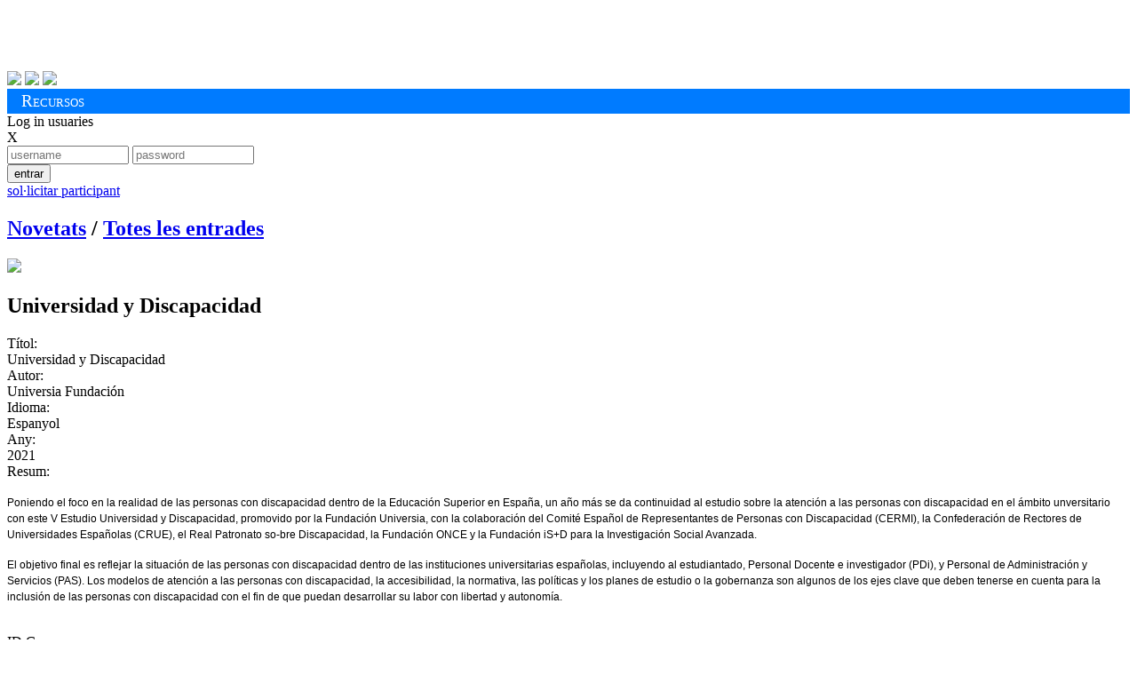

--- FILE ---
content_type: text/html; charset=utf-8
request_url: https://alumnatub.gapei.ub.edu/DMBI/000631/miraun.html?lang=CAT&rstrcc=DMBI_8:LEDIMSOC%7CLEDIMSOC%7CLEDIMSOC%7C-11:3%7C3&ordena=DMBI_4&plantilla=DMBI_reg
body_size: 23685
content:
<!DOCTYPE HTML>
<html>
<head>
<title>Publicacions de l'Observatori de l'Estudiant UB </title>
<meta charset="utf-8">
<meta content="width=device-width, initial-scale=1.0" name="viewport">
<meta name="author" content="Observatori Estudiant UB, plataforma desenvolupada per GAPEI UB">
<meta name="description" content="">
<meta name="keywords" content="">
<!-- ja venen donats pel cms anterior -->
<link href="https://alumnatub.gapei.ub.edu/www-app/css/publicacions_est_files/screen.css" type="text/css" rel="stylesheet" media="screen">
<link href="https://alumnatub.gapei.ub.edu/www-app/css/publicacions_est_files/observatori.css" rel="stylesheet" type="text/css" media="screen">
<!-- -->
<link rel="stylesheet" type="text/css" media="screen"  href="https://alumnatub.gapei.ub.edu/www-app/css/bootstrap_obub.css" >
<!--<link rel="stylesheet" type="text/css" media="screen"  href="https://alumnatub.gapei.ub.edu/www-app/css/generics/basic.css" >-->
<link rel="stylesheet" type="text/css" media="screen"  href="https://alumnatub.gapei.ub.edu/www-app/css/generics/bootstrap-glyphicons.css" >
<link rel="stylesheet" type="text/css" media="screen"  href="https://alumnatub.gapei.ub.edu/www-app/css/generics/fontello.css" > <!--icones fontello.com-->
<link rel="stylesheet" type="text/css" media="screen"  href="https://alumnatub.gapei.ub.edu/www-app/js/generics/select2/select2.css" >
<!-- <link rel="stylesheet" type="text/css" media="screen"  href="https://alumnatub.gapei.ub.edu/www-app/css/glyphicon.css" > -->
<link rel="stylesheet" type="text/css" media="screen"  href="https://alumnatub.gapei.ub.edu/www-app/css/alumnatub.css" >
<!-- OB ub -->
<link href="https://alumnatub.gapei.ub.edu/www-app/css/publicacions_est_files/print.css" type="text/css" rel="stylesheet" media="print">
<link href="https://alumnatub.gapei.ub.edu/www-app/css/publicacions_est_files/ie.css" type="text/css" rel="stylesheet">
<link href="https://alumnatub.gapei.ub.edu/www-app/css/publicacions_est_files/css.css" rel="stylesheet" type="text/css" media="screen">
</head>
<body>
<!--- OB ub -->
<div id="obub" class="container">
<!-- header -->
<div id="header">
<h1>
<a href="http://www.ub.edu/" target="_blank"><img alt="" src="https://alumnatub.gapei.ub.edu/www-app/css/publicacions_est_files/logo_ub.png" style="width: 250px"></a>
<a href="https://www.ub.edu/portal/web/observatori-estudiants/"><img alt="" src="https://alumnatub.gapei.ub.edu/www-app/css/publicacions_est_files/logo_bw.png"></a>
</h1>
<div id="social">
<a href="https://twitter.com/#%21/UB_endirecte" target="_blank"><img src="https://alumnatub.gapei.ub.edu/www-app/css/publicacions_est_files/twitter_btn_color.png"></a>
<a href="http://www.facebook.com/UniversitatdeBarcelona" target="_blank"><img src="https://alumnatub.gapei.ub.edu/www-app/css/publicacions_est_files/facebook_btn_color.png"></a>
<a href="http://www.youtube.com/ub" target="_blank"><img src="https://alumnatub.gapei.ub.edu/www-app/css/publicacions_est_files/youtube_btn_color.png"></a>
</div>
</div> <!-- /#header -->
<div style="background-color: #007bff; padding: 0.2rem 1rem;">
<span style="font-variant: small-caps; font-size: 1.2rem; color: #fff">Recursos</span>
</div>
<!--
<div id="navegacion">
<ul id="menu_principal">
<li class="menu_102"><a href="http://observatoriestudiant.alumnatub.cat/observatori" title="Observatori"><span>Observatori</span></a></li> <li class="menu_138"><a href="http://observatoriestudiant.alumnatub.cat/estudiants" title="Estudiants"><span>Estudiants</span></a></li> <li class="menu_89"><a href="http://observatoriestudiant.alumnatub.cat/participacio" title="Participació"><span>Participació</span></a></li> <li class="menu_90"><a href="http://observatoriestudiant.alumnatub.cat/dimensio_social" title="Dimensió social"><span>Dimensió social</span></a></li> <li class="menu_92"><a href="http://observatoriestudiant.alumnatub.cat/inserciosl" title="Inserció sociolaboral"><span>Inserció sociolaboral</span></a></li> <li class="menu_93 lia active"><a href="http://observatoriestudiant.alumnatub.cat/recursos_estudiants" title="Recursos" class="a"><span>Recursos</span></a></li> <li class="menu_192"><a href="http://observatoriestudiant.alumnatub.cat/forman_part" title="Forma'n part!"><span>Forma'n part!</span></a></li> <li class="menu_70 ultima"><a href="http://observatoriestudiant.alumnatub.cat/contacte" title="Contacte"><span>Contacte</span></a></li>
</ul>
</div>
<div class="m-verde" id="subnav">
<ul id="menu_secundario">
<ul> <li class="menu_95"><a href="http://observatoriestudiant.alumnatub.cat/recursos_estudiants/enllacos" title="EnllaÃ§os"><span>Enllaços</span></a></li>
<li class="menu_127"><a href="http://observatoriestudiant.alumnatub.cat/recursos_estudiants/convocatries" title="ConvocatÃ²ries"><span>Convocatòries</span></a></li>
<li class="menu_128"><a href="http://observatoriestudiant.alumnatub.cat/recursos_estudiants/serveis" title="Serveis"><span>Serveis</span></a></li>
<li class="menu_129 lia active"><a href="http://observatoriestudiant.alumnatub.cat/recursos_estudiants/publicacions_est" title="Publicacions" class="a"><span>Biblioteca</span></a></li>
<li class="menu_177"><a href="http://observatoriestudiant.alumnatub.cat/recursos_estudiants/informes" title="Informes"><span>Informes</span></a></li>
<li class="menu_179 ultima"><a href="http://observatoriestudiant.alumnatub.cat/recursos_estudiants/jornades" title="Jornades"><span>Jornades</span></a></li> </ul>
</ul>
</div>
-->
<!--- fi OB ub -->
<div id='capsalzone'>
<div><!-- Missatges --></div>
<!---------------->
<div id='area-login' class="">
<!-- no connectat -->
<a id='obre-capa-login'>Log in usuaries</a><br>
<div style='' id='capa-login'>
<span class='pull-right' id='tanca-capa-login'>X</span>
<form action="https://alumnatub.gapei.ub.edu/cgi-bin/connect.cgi" enctype="multipart/form-data" id="Login" method="post"><input type="hidden" id="referer" name="referer" value="" ><input type="hidden" id="user" name="user" value="05QWNPUomhdiw" ><input type="hidden" id="lang" name="lang" value="CAT" ><input type="hidden" id="ENTORN" name="ENTORN" value="DMBI" ><input type="hidden" id="QUINREG" name="QUINREG" value="000631" ><input type="hidden" id="ELEMENT" name="ELEMENT" value="" ><input type="hidden" id="Dimensio" name="Dimensio" value="EXTERNA" >
<input type="text"value="" class="fotx" maxlength="15" name="UsEntr" id="UsEntr" placeholder="username" size="15" />
<input type="password" value="" name="Contr" placeholder="password" size="15" class="fotx" maxlength="15" />
<div class='pull-right'>
<button value="S" title="" id_accio="NOPERMIS" id="Entr" class="btn btn-xs saveloc">entrar</button>
</div>
</form>
<a class="btn-dome" href="https://alumnatub.gapei.ub.edu/DMUS/add.html?ordena=DMBI_4&lang=CAT&rstrcc=DMBI_8:LEDIMSOC|LEDIMSOC|LEDIMSOC|-11:3|3&plantilla=ext_DMUS_add" id="NOUUSU" title=""><span class='glyphicon glyphicon-plus'></span> sol·licitar participant</a></p>
</div>
</div>
<!---------------->
</div><!-- fi capsalzone-obub -->
<div id='missatges-txec'>

</div>
<!-- FIN CAP0 -->
<!-- modal per afegir del grec -->
<div class="modal fade" id="modal-generica-ajax" tabindex="-1" role="dialog" aria-labelledby="myModalLabel" aria-hidden="true">
<div class="modal-dialog">
<div class="modal-content">
</div> <!-- /.modal-content -->
</div> <!-- /.modal-dialog -->
</div> <!-- /.modal -->
<!-- plantilla DOME: DMBI_reg.html -->
<div id="node-registre">
<div class='span-24'>
<h2 class='menu-obub-pral obubpad10 block'>
<a class="" dimensio="EXTERNA" href="https://alumnatub.gapei.ub.edu/portada.html?lang=CAT" title="">Novetats</a> <span class='padh10'>/</span>
<a class="sel " dimensio="EXTERNA" href="https://alumnatub.gapei.ub.edu/DMBI/llista.html?ordena=DMBI_4&rstrcc=undefinded&lang=CAT" title="">Totes les entrades</a>
</h2>
<div class='mart20'></div>
<div class='span-15 obubpad10'>
<div class='miniatura-dmnoreg'>
<span class='ajax-DMBI-000631-15'><img src='https://alumnatub.gapei.ub.edu/www-data/thumbs/DMBI/000631-2021-05-25.png' class='' /></span>
</div>
<h2 class='titular-dmnoreg'><span class='ajax-DMBI-000631-14' class='ajax-DMBI-000631-14'></span> <span class='ajax-DMBI-000631-35'>Universidad y Discapacidad</span></h2>
</div>
<div class='span-7 c40'>
<p>

</p>
</div>
</div>
<div class='span-24'>
<div class='span-15 obubpad10 '>
<span class='majus'><span class=''><label class=''>Títol:&nbsp;</label></span></span> <br><span class='ajax-DMBI-000631-35'>Universidad y Discapacidad</span><br><!-- Títol -->
<span class='majus'><span class=''><label class='padt20'>Autor:&nbsp;</label></span></span> <br><span class='ajax-DMBI-000631-17'>Universia Fundación</span><br><!-- Autor -->
<span class='majus'><span class=''><label class='padt20'>Idioma:&nbsp;</label></span></span> <br><span class='ajax-DMBI-000631-25'>Espanyol</span><br><!-- Idioma de la publicació -->
<span class='majus'><span class=''><label class='padt20'>Any:&nbsp;</label></span></span> <br><span class='ajax-DMBI-000631-16'>2021</span><br><!-- Any de publicació-->
<span class='majus'><span class=''><label class='padt20'>Resum:&nbsp;</label></span></span> <br><p><span class='ajax-DMBI-000631-34' dir="ltr" style="left: 51.0236px; top: 502.953px; font-size: 12px; font-family: sans-serif; transform: scaleX(0.941865);">Poniendo el foco en la realidad de las personas con </span><span dir="ltr" style="left: 51.0236px; top: 518.553px; font-size: 12px; font-family: sans-serif; transform: scaleX(0.907263);">discapacidad dentro de la Educaci&oacute;n Superior en Espa&ntilde;a, </span><span dir="ltr" style="left: 51.0236px; top: 534.153px; font-size: 12px; font-family: sans-serif; transform: scaleX(0.954234);">un a&ntilde;o m&aacute;s se da continuidad al estudio sobre la aten</span><span dir="ltr" style="left: 51.0236px; top: 549.753px; font-size: 12px; font-family: sans-serif; transform: scaleX(0.873422);">ci&oacute;n a las personas con discapacidad en el &aacute;mbito un</span><span dir="ltr" style="left: 374.172px; top: 239.625px; font-size: 12px; font-family: sans-serif; transform: scaleX(0.938656);">versitario con este </span><span dir="ltr" style="left: 470.844px; top: 239.625px; font-size: 12px; font-family: sans-serif; transform: scaleX(0.912176);">V Estudio Universidad y Discapacidad,</span><span dir="ltr" style="left: 374.172px; top: 255.225px; font-size: 12px; font-family: sans-serif; transform: scaleX(0.905769);"> promovido por la </span><span dir="ltr" style="left: 468.372px; top: 255.225px; font-size: 12px; font-family: sans-serif; transform: scaleX(0.900466);">Fundaci&oacute;n Universia</span><span dir="ltr" style="left: 572.826px; top: 255.225px; font-size: 12px; font-family: sans-serif; transform: scaleX(0.878214);">, con la colabora</span><span dir="ltr" style="left: 374.172px; top: 270.825px; font-size: 12px; font-family: sans-serif; transform: scaleX(0.981913);">ci&oacute;n del </span><span dir="ltr" style="left: 419.34px; top: 270.825px; font-size: 12px; font-family: sans-serif; transform: scaleX(0.900148);">Comit&eacute; Espa&ntilde;ol de Representantes de Personas </span><span dir="ltr" style="left: 374.172px; top: 286.425px; font-size: 12px; font-family: sans-serif; transform: scaleX(0.900324);">con Discapacidad (CERMI)</span><span dir="ltr" style="left: 507.42px; top: 286.425px; font-size: 12px; font-family: sans-serif; transform: scaleX(0.748737);">, la</span><span dir="ltr" style="left: 522.588px; top: 286.425px; font-size: 12px; font-family: sans-serif; transform: scaleX(0.920048);"> Confederaci&oacute;n de Rectores </span><span dir="ltr" style="left: 374.172px; top: 302.025px; font-size: 12px; font-family: sans-serif; transform: scaleX(0.864906);">de Universidades Espa&ntilde;olas (CRUE), </span><span dir="ltr" style="left: 557.532px; top: 302.025px; font-size: 12px; font-family: sans-serif; transform: scaleX(0.96);">el</span><span dir="ltr" style="left: 567.132px; top: 302.025px; font-size: 12px; font-family: sans-serif; transform: scaleX(0.907585);"> Real Patronato so-</span><span dir="ltr" style="left: 374.172px; top: 317.625px; font-size: 12px; font-family: sans-serif; transform: scaleX(0.88461);">bre Discapacidad, </span><span dir="ltr" style="left: 465.286px; top: 317.625px; font-size: 12px; font-family: sans-serif; transform: scaleX(0.9456);">la</span><span dir="ltr" style="left: 474.742px; top: 317.625px; font-size: 12px; font-family: sans-serif; transform: scaleX(0.876);"> Fundaci&oacute;n ONCE </span><span dir="ltr" style="left: 564.252px; top: 317.625px; font-size: 12px; font-family: sans-serif; transform: scaleX(0.941267);">y la</span><span dir="ltr" style="left: 581.628px; top: 317.625px; font-size: 12px; font-family: sans-serif; transform: scaleX(0.896681);"> Fundaci&oacute;n iS+D </span><span dir="ltr" style="left: 374.172px; top: 333.225px; font-size: 12px; font-family: sans-serif; transform: scaleX(0.932183);">para la Investigaci&oacute;n Social Avanzada</span><span dir="ltr" style="left: 565.269px; top: 333.225px; font-size: 12px; font-family: sans-serif;">.</span></p> <p><span dir="ltr" style="left: 565.269px; top: 333.225px; font-size: 12px; font-family: sans-serif;"><span dir="ltr" style="left: 374.172px; top: 355.629px; font-size: 12px; font-family: sans-serif; transform: scaleX(0.967824);">El objetivo final es reflejar la situaci&oacute;n de las personas </span><span dir="ltr" style="left: 374.172px; top: 371.229px; font-size: 12px; font-family: sans-serif; transform: scaleX(0.895207);">con discapacidad dentro de las instituciones universita</span><span dir="ltr" style="left: 374.172px; top: 386.829px; font-size: 12px; font-family: sans-serif; transform: scaleX(0.917905);">rias espa&ntilde;olas, incluyendo al estudiantado, Personal Do</span><span dir="ltr" style="left: 374.172px; top: 402.429px; font-size: 12px; font-family: sans-serif; transform: scaleX(0.87854);">cente e investigador (PDi), y Personal de Administraci&oacute;n </span><span dir="ltr" style="left: 374.172px; top: 418.029px; font-size: 12px; font-family: sans-serif; transform: scaleX(0.896982);">y Servicios (PAS). Los modelos de atenci&oacute;n a las personas </span><span dir="ltr" style="left: 374.172px; top: 433.629px; font-size: 12px; font-family: sans-serif; transform: scaleX(0.909321);">con discapacidad, la accesibilidad, la normativa, las pol&iacute;ti</span><span dir="ltr" style="left: 374.172px; top: 449.229px; font-size: 12px; font-family: sans-serif; transform: scaleX(0.926666);">cas y los planes de estudio o la gobernanza son algunos </span><span dir="ltr" style="left: 374.172px; top: 464.829px; font-size: 12px; font-family: sans-serif; transform: scaleX(0.883207);">de los ejes clave que deben tenerse en cuenta para la </span><span dir="ltr" style="left: 374.172px; top: 480.429px; font-size: 12px; font-family: sans-serif; transform: scaleX(0.927878);">inclusi&oacute;n de las personas con discapacidad con el fin de </span><span dir="ltr" style="left: 374.172px; top: 496.029px; font-size: 12px; font-family: sans-serif; transform: scaleX(0.914911);">que puedan desarrollar su labor con libertad y autonom&iacute;a.</span></span></p><br><!-- Resum (abstract) -->
<span class='majus'><span class=''><label class='padt20'>ID Grec:&nbsp;</label></span></span> <br><span class='ajax-DMBI-000631-42' class='ajax-DMBI-000631-42'></span><br><!-- Identificador GREC -->
<!-- adjunts -->
<div class='mart10'>
<label class='majus mart40'>Arxius adjunts</label>
<div id='DMBIFA' class='pad10'>
<div class='span-23 ajax-DMBI-000631-40'>
<div class='span-1 img-responsive'>
<img src='https://alumnatub.gapei.ub.edu/www-app/img/generics/filetipes/file.png' class='img-responsive'/>
</div>
<div class='span-12'>
<span class='ajax-DMBIFA-000631-2-001'><a href="https://alumnatub.gapei.ub.edu/DMFA/000401/adjunt.html?rstrcc=DMBI_8:LEDIMSOC|LEDIMSOC|LEDIMSOC|-11:3|3&lang=CAT&ordena=DMBI_4" target="_blank">V_Estudio_Universidad_y_Discapacidad_2019_20.pdf</a></span>
</div>
</div>
</div>
</div>
</div>
<!-- columna dreta -->
<div class='span-6 padv20 '>
<span class='majus mart10 c60'><span class=''><label class=''>Línia estratègica:&nbsp;</label></span></span><br>
<div class='theme-items marb20'>
<span class='ajax-DMBI-000631-8'><a href="https://alumnatub.gapei.ub.edu/DMBI/llista.html?rstrcc=DMBI_8:LEDIMSOC&lang=CAT&ordena=DMBI_4">Dimensió social</a></span>
</div><!-- linia estrategica -->
<span class='majus mart10 c60'><span class=''><label class=''>Àrea temàtica:&nbsp;</label></span></span><br>
<div class='theme-items2 marb20'>
<a href="https://alumnatub.gapei.ub.edu/DMBI/llista.html?ordena=DMBI_4&lang=CAT&rstrcc=DMBI_8:LEDIMSOC-9:DINE3"><span class='ajax-DMBI-000631-9'>Discapacitat i necessitats educatives especials</span></a>
</div><!-- tematica -->
<span class='majus mart10 c60'><span class=''><label class=''>Àmbit:&nbsp;</label></span></span><br>
<div class="">
<span class='ajax-DMBI-000631-11'><a href="https://alumnatub.gapei.ub.edu/DMBI/llista.html?lang=CAT&rstrcc=DMBI_8:LEDIMSOC-11:3-9:DINE3&ordena=DMBI_4">Estat espanyol</a></span><!-- levels actuacio -->
</div>
</div>
</div>
</div> <!-- /#node-registre -->
<!-- modal per esborrar-->
<div class="modal" id="confdelete">
<div class="modal-dialog">
<div class="modal-content bg-color-ocre">
<div class="modal-header">
<button type="button" class="close" data-dismiss="modal" aria-hidden="true">&times;</button>
<h5 class="modal-title">Eliminar registre</h5>
</div>
<div class="modal-body">
Ara esborrar&agrave;s definitivament el registre. Vols continuar?
</div>
<div class="modal-footer">
<form action="https://alumnatub.gapei.ub.edu/cgi-bin/delreg.cgi" enctype="multipart/form-data" method="post"><input type="hidden" id="user" name="user" value="05QWNPUomhdiw" ><input type="hidden" id="lang" name="lang" value="CAT" ><input type="hidden" id="ENTORN" name="ENTORN" value="DMBI" ><input type="hidden" id="QUINREG" name="QUINREG" value="000631" ><input type="hidden" id="ELEMENT" name="ELEMENT" value="" ><input type="hidden" id="Dimensio" name="Dimensio" value="EXTERNA" >
<a class="syspopover btn btn-txec link-destaca" data-content="Has d'estar loguejat i tenir permisos suficients per realitzar aquesta acció" data-html="true" data-placement="bottom" data-toggle="popover" data-trigger="hover" href="javascript:void(0);" id="btconfdel" id_accio="ESBORRAR" name="CONFIRMAR" title=""><span class='glyphicon glyphicon-ok'></span> confirmar</a>
<a class="btn btn-txec link-destaca" data-dismiss="modal" href="javascript:void(0);" title="">Cancel·la </a>
</form>
</div>
</div><!-- /.modal-content -->
</div><!-- /.modal-dialog -->
</div><!-- /.modal -->
<div class='span-24 mar10 pad10'>
<div class='pad10 '>
<span class='ajax-DMTX-CREDITSOBUB-2'><p><em>Aquesta base de dades est&agrave; en fase de proves.</em></p> <p>Desenvolupada per estudiants UB a trav&eacute;s de la oficina del Gapei. </p></span>
</div>
</div>
<!--
<div id="footer" class='mart40'>
<div class="span-12">
<a href="http://observatoriestudiant.alumnatub.cat/actualitat/"><img src="https://alumnatub.gapei.ub.edu/www-app//css/publicacions_est_files/banner_01.png"></a>
<a href="http://observatoriestudiant.alumnatub.cat/enllacos/"><img src="https://alumnatub.gapei.ub.edu/www-app//css/publicacions_est_files/banner_02.png"></a>
</div>
<div class="span-12 last">
<a href="http://observatoriestudiant.alumnatub.cat/gdinteres"><img src="https://alumnatub.gapei.ub.edu/www-app//css/publicacions_est_files/banner_03.png"></a>
<a href="http://observatoriestudiant.alumnatub.cat/idees_opinions_i_suggeriments"><img src="https://alumnatub.gapei.ub.edu/www-app//css/publicacions_est_files/banner_04.png"></a>
</div>
</div>
-->
</div><!-- /#obub -->
<!-- plantilla DOME: obub_final.html -->
<script type='text/javascript' src='https://alumnatub.gapei.ub.edu/www-app/js/generics/jquery-1.11.1.min.js'></script>
<script type='text/javascript' src="https://alumnatub.gapei.ub.edu/www-app/js/generics/jquery-ui.js"></script>
<script type='text/javascript' src="https://alumnatub.gapei.ub.edu/www-app/tiny_mce/tinymce.min.js"></script>
<script type='text/javascript' src='https://alumnatub.gapei.ub.edu/www-app/js/bootstrap_3.js'></script> <!-- ja no és generic, el generic es el 3.3 -->
<!--<script type='text/javascript' src='https://alumnatub.gapei.ub.edu/www-app/js/generics/bootstrap_3_3.min.js'></script>-->
<!--<script type='text/javascript' src='https://alumnatub.gapei.ub.edu/www-app/js/generics/bootstrap-ajax.js'></script>-->
<script type='text/javascript' src='https://alumnatub.gapei.ub.edu/www-app/js/generics/select2/select2.js'></script>
<script type='text/javascript' src='https://alumnatub.gapei.ub.edu/www-app/js/generics/eldarion-ajax.min.js'></script>
<script type='text/javascript' src='https://alumnatub.gapei.ub.edu/www-app/js/generics/jquery.mixitup.js'></script>
<script type='text/javascript' src='https://alumnatub.gapei.ub.edu/www-app/js/generics/bootstrap.file-input.js'></script>
<script type='text/javascript' src='https://alumnatub.gapei.ub.edu/www-app/js/generics/jquery.fastLiveFilter.js'></script>
<script type='text/javascript' src='https://alumnatub.gapei.ub.edu/www-app/js/generics/masonry.pkgd.js'></script>
<script type='text/javascript' src='https://alumnatub.gapei.ub.edu/www-app/js/alumnat-jq.js'></script>
<script type="text/javascript">
//$(document).ready(SelectParentChbox() ); #Maite, 19/05/23. La funció no està enlloc... ho trec
$(document).ready(getSelectedChbox() );
</script>
<script type="text/javascript">
// Necessito que quan cliques el boto de login ompli el camp del formulari referer, per saber d'on vinc
jQuery('.spinner').animate({'opacity':0},700,'easeOutCubic',function (){jQuery(this).css('display','none')});
$(function(){
$('.saveloc').on('click', function() {
$("input[name=referer]").val(document.location);
});
$('.saveref').on('click', function() {
if ($("input[name=referer]").val() == ''){
$("input[name=referer]").val(document.referrer);
}
});
});
</script>
<script>
$(function() {
//$('#busca').fastLiveFilter('#llistamix');  //si ho traiem d'aqui i ho posem al jq apart, no va. haurem de fer més proves.. dlz
$('#busca').fastLiveFilter('#llistamix', {
//callback: function(total) { $('#num_results').html(total); }
callback: function(){
timeout: 100,
$('#llistamix').masonry({
//	      gutter: 10,
//timeout: 100,
//columnWidth: '190px',
itemSelector: '.graella',
});
}
});
$('#netejainput').click(function(){
netejaFast();
});
//molt fort! així directament no funciona, donant-li nom a la funcio si
//$('#netejainput').click(function(){
//$('#busca').val('');
//$('#netejainput').keydown();
//$('#busca').fastLiveFilter('#llistamix.llista');
//});
function netejaFast(){
$('#busca').val('');
$('#busca').keydown();
$('#busca').fastLiveFilter('#llistamix');
/*
$('#busca').fastLiveFilter('#llistamix', {
callback: function(){
$('.masonrylist').masonry({
gutter: 10,
//timeout: 100,
//columnWidth: '190',
itemSelector: '.graella',
});
}
});
*/
}
$('input[type=file]').bootstrapFileInput();
$( "#accordion" ).accordion({
heightStyle: "content",
event: "mouseover"
});
});
</script>
<script type="text/javascript">
tinymce.init({
selector: ".editor2",  // he mirat de suprimir el punt i ha deixat de funcionar...
menubar: "tools table format view insert edit",
toolbar: "removeformat undo redo | styleselect | bold italic | alignleft aligncenter alignright alignjustify | bullist numlist outdent indent",
plugins : 'advlist autolink link image lists charmap print preview code',
//#IMATGESADJUNTES#//
});
</script>
<script type='text/javascript'>
$(document).ready(function() {

jqReady();

$('.syspopover').popover();
});
</script>
</body>
</html>
